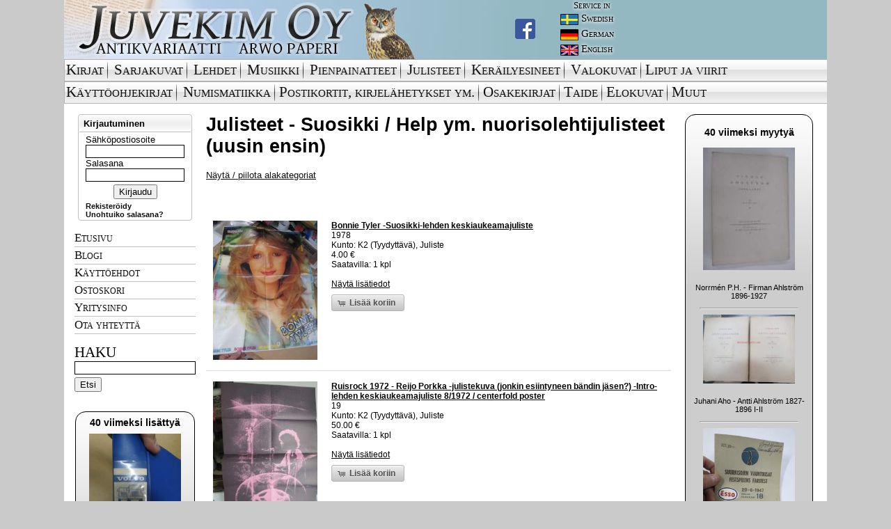

--- FILE ---
content_type: text/html; charset=UTF-8
request_url: https://www.juvekim.fi/type.php?id=6&category=3760
body_size: 10074
content:
<!DOCTYPE html PUBLIC "-//W3C//DTD HTML 4.01 Transitional//EN">
<html>
<head>
<!-- Global site tag (gtag.js) - Google Analytics -->
<script async src="https://www.googletagmanager.com/gtag/js?id=UA-42141116-3"></script>
<script>
  window.dataLayer = window.dataLayer || [];
  function gtag(){dataLayer.push(arguments);}
  gtag('js', new Date());

  gtag('config', 'UA-42141116-3');
</script>

<meta http-equiv="Content-Type" content="text/html; charset=UTF-8" />
<meta property="og:type" content="website" />


<link rel="shortcut icon" href="/favicon.ico?v=1" />

<link rel="stylesheet" href="/css/ui/ui.css" type="text/css" media="screen" />
<link rel="stylesheet" href="/fancybox/jquery.fancybox-1.3.4.css" type="text/css" media="screen" />
<link rel="stylesheet" href="/css/juvekim.css?v=4" type="text/css" media="screen" />
<link rel="stylesheet" href="/css/socialcount-with-icons.css" type="text/css" media="screen" />

<script src="//ajax.googleapis.com/ajax/libs/jquery/1.6.1/jquery.min.js"></script>
<script src="//ajax.googleapis.com/ajax/libs/jqueryui/1.8.13/jquery-ui.min.js"></script>
<script type="text/javascript" src="https://maps.googleapis.com/maps/api/js?v=3.exp&sensor=false"></script>

<script src="/js/juvekim.js?v=4"></script>

<script src="/fancybox/jquery.fancybox-1.3.4.pack.js"></script>

<title>Juvekim Oy - antikvariaatti Arwo Paperi</title>

<script type="text/javascript">
function googleTranslateElementInit() {
    new google.translate.TranslateElement({pageLanguage: "fi", layout: google.translate.TranslateElement.InlineLayout.SIMPLE}, "google_translate_element_header");
}
</script>

<script type="text/javascript" src="//translate.google.com/translate_a/element.js?cb=googleTranslateElementInit"></script>

<meta name="Keywords" content="verkkokauppa,verkkoantikvariaatti,vanhoja,talvisota,sotahistoria,scifi,sarjakuvia,romaanit,pikku prinssi,Omituisten Opusten Kauppa,nettidivari,laihdutus,kirjoja,kirjat,kirjallisuus,kirjakauppa kirja,keräilyn maailma,keräily,keräilijä,jatkosota,internet-,kauppa,ilmailu,Douglas Adams,divari,dekkarit,dekkareita,booktori,Antikvariaatti,Antikvariaatteja,Antikvariaatit,antikvaarinen,kirjakauppa,Antikka ">

</head>

<body>
<div id="main">

<table width="100%" height="100%" cellspacing="0" cellpadding="0" border="0" class="white">
 <tr valign="top">
<!--HEADER-->

  <td width="100%" align="left" valign="top" bgcolor="#93b8c1" valign="top" height="85"><table border="0" cellpadding="0" cellspacing="0">
    <tr>
      <td valign="top">
        <div class="head_bg">
          <a href="/">
            <img alt="Juvekim Oy Logo" src="/gfx2/header_img.jpg">
          </a>
          <div class="head_fb">
              <a href="https://www.facebook.com/juvekimturku" target="_blank">
                <img src="/gfx2/FB-f-Logo__blue_29.png">
              </a>
	  </div>
        </div>
      </td>
      <td valign="top">
        <table border="0" cellpadding="0" cellspacing="0">
          <tr>
	    <td>
	      <div class="service_text service_header">Service in</div>
	    </td>
          </tr>

	  <tr>
	    <td>
	      <div class="service_text service_lang">
		<img src="/gfx2/swedish.jpg"/><div>Swedish</div>
	      </div>
	    </td>
          </tr>

          <tr>
	    <td>
              <div class="service_text service_lang">
                <img src="/gfx2/german.jpg"><div>German</div>
              </div>
	    </td>
          </tr>

          <tr>
	    <td>
              <div class="service_text service_lang">
                <img src="/gfx2/english.jpg"><div>English</div>
              </div>
	    </td>
          </tr>

        </table>
      </td>

      <td width="100%" valign="middle">
        <div id="google_translate_element_header"></div>
      </td>
    </tr>

  </table></td>

</tr><tr valign="top"><td valign="top" align="left" colspan="2">

<table border='0' cellpadding='0' cellspacing='0' width='100%' id="menu-fi">
  <tr>
    <td><img src='/gfx2/top_navi_alku.gif' border='0' width='3' height='32'></td>
    <td><a class="mainmenu" href='/type.php?id=1'>Kirjat</a></td>

    <td class="menu-spacer"><img src='/gfx2/top_navi_bg_spacer.gif' border='0' width='3' height='32'></td>
    <td><img src='/gfx2/top_navi_bg.gif' border='0' width='4' height='32'></td>
    <td><a class="mainmenu" href='/type.php?id=2'>Sarjakuvat</a></td>

    <td class="menu-spacer"><img src='/gfx2/top_navi_bg_spacer.gif' border='0' width='3' height='32'></td>
    <td><img src='/gfx2/top_navi_bg.gif' border='0' width='4' height='32'></td>
    <td><a class="mainmenu" href='/type.php?id=3'>Lehdet</a></td>

    <td class="menu-spacer"><img src='/gfx2/top_navi_bg_spacer.gif' border='0' width='3' height='32'></td>
    <td><img src='/gfx2/top_navi_bg.gif' border='0' width='4' height='32'></td>
    <td><a class="mainmenu" href='/type.php?id=4'>Musiikki</a></td>

    <td class="menu-spacer"><img src='/gfx2/top_navi_bg_spacer.gif' border='0' width='3' height='32'></td>
    <td><img src='/gfx2/top_navi_bg.gif' border='0' width='4' height='32'></td>
    <td><a class="mainmenu" href='/type.php?id=5'>Pienpainatteet</a></td>

    <td class="menu-spacer"><img src='/gfx2/top_navi_bg_spacer.gif' border='0' width='3' height='32'></td>
    <td><img src='/gfx2/top_navi_bg.gif' border='0' width='4' height='32'></td>
    <td><a class="mainmenu" href='/type.php?id=6'>Julisteet</a></td>

    <td class="menu-spacer"><img src='/gfx2/top_navi_bg_spacer.gif' border='0' width='3' height='32'></td>
    <td><img src='/gfx2/top_navi_bg.gif' border='0' width='4' height='32'></td>
    <td><a class="mainmenu" href='/type.php?id=7'>Keräilyesineet</a></td>

    <td class="menu-spacer"><img src='/gfx2/top_navi_bg_spacer.gif' border='0' width='3' height='32'></td>
    <td><img src='/gfx2/top_navi_bg.gif' border='0' width='4' height='32'></td>
    <td><a class="mainmenu" href='/type.php?id=8'>Valokuvat</a></td>

    <td class="menu-spacer"><img src='/gfx2/top_navi_bg_spacer.gif' border='0' width='3' height='32'></td>
    <td><img src='/gfx2/top_navi_bg.gif' border='0' height='32'></td>
    <td style="white-space: nowrap; width:1px;"><a class="mainmenu" href='/type.php?id=111'>Liput ja viirit</a></td>

    <td><img src='/gfx2/top_navi_bg.gif' border='0' width='16' height='32'></td>
    <td width='100%' background='/gfx2/top_navi_bg.gif'>&nbsp;</td>
  </tr>


</table>

<table border='0' cellpadding='0' cellspacing='0' width='100%' id="menu-fi-2">
  <tr>
    <td><img src='/gfx2/top_navi_alku.gif' border='0' height='32'></td>

    <td><a class="mainmenu" href='/type.php?id=9'>Käyttöohjekirjat</a></td>

    <td class="menu-spacer"><img src='/gfx2/top_navi_bg_spacer.gif' border='0' width='3' height='32'></td>
    <td><img src='/gfx2/top_navi_bg.gif' border='0' width='4' height='32'></td>
    <td><a class="mainmenu" href='/type.php?id=107'>Numismatiikka</a></td>

    <td class="menu-spacer"><img src='/gfx2/top_navi_bg_spacer.gif' border='0' width='3' height='32'></td>
    <td><img src='/gfx2/top_navi_bg.gif' border='0' height='32'></td>
    <td style="white-space: nowrap; width:1px;"><a class="mainmenu" href='/type.php?id=108'>Postikortit,&nbsp;kirjelähetykset&nbsp;ym.</a></td>

    <td class="menu-spacer"><img src='/gfx2/top_navi_bg_spacer.gif' border='0' width='3' height='32'></td>
    <td><img src='/gfx2/top_navi_bg.gif' border='0' height='32'></td>
    <td style="white-space: nowrap; width:1px;"><a class="mainmenu" href='/type.php?id=109'>Osakekirjat</a></td>

    <td class="menu-spacer"><img src='/gfx2/top_navi_bg_spacer.gif' border='0' width='3' height='32'></td>
    <td><img src='/gfx2/top_navi_bg.gif' border='0' height='32'></td>
    <td style="white-space: nowrap; width:1px;"><a class="mainmenu" href='/type.php?id=110'>Taide</a></td>

    <td class="menu-spacer"><img src='/gfx2/top_navi_bg_spacer.gif' border='0' width='3' height='32'></td>
    <td><img src='/gfx2/top_navi_bg.gif' border='0' height='32'></td>
    <td style="white-space: nowrap; width:1px;"><a class="mainmenu" href='/type.php?id=112'>Elokuvat</a></td>

    <td class="menu-spacer"><img src='/gfx2/top_navi_bg_spacer.gif' border='0' width='3' height='32'></td>
    <td><img src='/gfx2/top_navi_bg.gif' border='0' height='32'></td>
    <td style="white-space: nowrap; width:1px;"><a class="mainmenu" href='/type.php?id=12'>Muut</a></td>

    <td><img src='/gfx2/top_navi_bg.gif' border='0' width='16' height='32'></td>
    <td width='100%' background='/gfx2/top_navi_bg.gif'>&nbsp;</td>
  </tr>
</table>

<table border="0" cellpadding="0" cellspacing="0" class="white">
<tr>
<td>
   &nbsp;
</td>
<td>

</td>
<td style='padding: 4px;'></td>
</tr>
<tr>
<td valign="top" align="center" width="174">


        <div class="sidebar-login">
          <div class="top">
            <div class="dologin">Kirjautuminen</div>
          </div>
          <div class="bottom">
            <form action="/login.php" method="post">
              <label for="login_email">Sähköpostiosoite</label>
              <input size="14" class="login" type="text" name="login_email">
              <label for="login_password">Salasana</label>
              <input size="14" class="login" type="password" name="login_password">
              <div class="center"><input type="submit" name="login_submit" value="Kirjaudu"></div>
            </form>
            <div><a class="new_link" href="/register.php">Rekisteröidy</a></div>
            <div><a class="new_link" href="/forgotpass.php">Unohtuiko salasana?</a></div>
          </div>
         </div>

<div class="submenu"><ul><li><a class="submenu-item" href="/">Etusivu</a></li><li><a class="submenu-item" href="/blogi">Blogi</a></li><li><a class="submenu-item" href="/kayttoehdot.php">Käyttöehdot</a></li><li><a class="submenu-item" href="/cart.php">Ostoskori</a></li><li><a class="submenu-item" href="/yritysinfo.php">Yritysinfo</a></li><li><a class="submenu-item" href="mailto:kimmo@juvekim.fi">Ota yhteyttä</a></li></ul></div><div class="sidebar-search">
        <span class="do-search">Haku</span>
        <form action="/search.php" method="get">
          <input type="text" name="q" value="" class="login" />
          <input type="submit" name="submit" value="Etsi" />
        </form>
      </div><br /><div><div class="lastdeals left"><h2 style="margin:2px 0 5px 0;font-size:14px">40 viimeksi lisättyä</h2>
                        <div style="margin:5px 0">
                            <table width=100%>
                                <tr>
                                    <td><img style="margin-left:auto;margin-right:auto;display:block; max-width:132px" src="/tuotekuvat/thumbs/5610668.jpg"></td>
                                </tr>
                                <tr>
                                    <td style="font-size:0.7em;text-align:center;">
                                      <span class="notranslate">Volvo kuorma-autojen tekniset tiedot -kansio, sisältää myös tyyppikatsastustodistuksia, huoltotiedotuksia ym. ison määrän</span><br>
                                      <a href="/product.php?id=2447234">N&auml;yt&auml;</a>
                                    </td>
                                </tr>
                                <tr>
                                </tr>
                            </table>
                        </div><hr style="width:140px" />
                        <div style="margin:5px 0">
                            <table width=100%>
                                <tr>
                                    <td><img style="margin-left:auto;margin-right:auto;display:block; max-width:132px" src="/tuotekuvat/thumbs/5610657.jpg"></td>
                                </tr>
                                <tr>
                                    <td style="font-size:0.7em;text-align:center;">
                                      <span class="notranslate">Pohjoismainen joukkuemestaruus Moto-Cross (motocross) Ruskeasannalla 12.9.1965 -käsiohjelma</span><br>
                                      <a href="/product.php?id=2447233">N&auml;yt&auml;</a>
                                    </td>
                                </tr>
                                <tr>
                                </tr>
                            </table>
                        </div><hr style="width:140px" />
                        <div style="margin:5px 0">
                            <table width=100%>
                                <tr>
                                    <td><img style="margin-left:auto;margin-right:auto;display:block; max-width:132px" src="/tuotekuvat/thumbs/5610636.jpg"></td>
                                </tr>
                                <tr>
                                    <td style="font-size:0.7em;text-align:center;">
                                      <span class="notranslate">Sampo 10, 20, 30 (Rosenlew) ajopuimurit -varaosaluettelo, sisältää sähkökaaviot, hihnakaaviot</span><br>
                                      <a href="/product.php?id=2447230">N&auml;yt&auml;</a>
                                    </td>
                                </tr>
                                <tr>
                                </tr>
                            </table>
                        </div><hr style="width:140px" />
                        <div style="margin:5px 0">
                            <table width=100%>
                                <tr>
                                    <td><img style="margin-left:auto;margin-right:auto;display:block; max-width:132px" src="/tuotekuvat/thumbs/5610606.jpg"></td>
                                </tr>
                                <tr>
                                    <td style="font-size:0.7em;text-align:center;">
                                      <span class="notranslate">Suurkisojen vauhtikisat 1947 Festspelens Farttest (tunnetulla Eläintarhan radalla) 29.6.1947 -käsiohjelma</span><br>
                                      <a href="/product.php?id=2447220">N&auml;yt&auml;</a>
                                    </td>
                                </tr>
                                <tr>
                                </tr>
                            </table>
                        </div><hr style="width:140px" />
                        <div style="margin:5px 0">
                            <table width=100%>
                                <tr>
                                    <td><img style="margin-left:auto;margin-right:auto;display:block; max-width:132px" src="/tuotekuvat/thumbs/5610586.jpg"></td>
                                </tr>
                                <tr>
                                    <td style="font-size:0.7em;text-align:center;">
                                      <span class="notranslate">Shell Autoilijan päiväkirja (1937)</span><br>
                                      <a href="/product.php?id=2447219">N&auml;yt&auml;</a>
                                    </td>
                                </tr>
                                <tr>
                                </tr>
                            </table>
                        </div><hr style="width:140px" />
                        <div style="margin:5px 0">
                            <table width=100%>
                                <tr>
                                    <td><img style="margin-left:auto;margin-right:auto;display:block; max-width:132px" src="/tuotekuvat/thumbs/5610569.jpg"></td>
                                </tr>
                                <tr>
                                    <td style="font-size:0.7em;text-align:center;">
                                      <span class="notranslate">Massey Ferguson 590 traktori -käyttöohjekirja ja varaosakuvasto</span><br>
                                      <a href="/product.php?id=2447218">N&auml;yt&auml;</a>
                                    </td>
                                </tr>
                                <tr>
                                </tr>
                            </table>
                        </div><hr style="width:140px" />
                        <div style="margin:5px 0">
                            <table width=100%>
                                <tr>
                                    <td><img style="margin-left:auto;margin-right:auto;display:block; max-width:132px" src="/tuotekuvat/thumbs/5610553.jpg"></td>
                                </tr>
                                <tr>
                                    <td style="font-size:0.7em;text-align:center;">
                                      <span class="notranslate">Hiab 650/1 -Reservdelskatalog / Spare Parts Catalogue / Ersatzteilkatalog -varaosaluettelo</span><br>
                                      <a href="/product.php?id=2447216">N&auml;yt&auml;</a>
                                    </td>
                                </tr>
                                <tr>
                                </tr>
                            </table>
                        </div><hr style="width:140px" />
                        <div style="margin:5px 0">
                            <table width=100%>
                                <tr>
                                    <td><img style="margin-left:auto;margin-right:auto;display:block; max-width:132px" src="/tuotekuvat/thumbs/5610541.jpg"></td>
                                </tr>
                                <tr>
                                    <td style="font-size:0.7em;text-align:center;">
                                      <span class="notranslate">Hiab 650/1 -Operator´s Manual, Instruktionsbuch, Manuel d´instructions, Manual de instrucciones -käyttöohjekirja, monikielinen, ei suomeksi</span><br>
                                      <a href="/product.php?id=2447215">N&auml;yt&auml;</a>
                                    </td>
                                </tr>
                                <tr>
                                </tr>
                            </table>
                        </div><hr style="width:140px" />
                        <div style="margin:5px 0">
                            <table width=100%>
                                <tr>
                                    <td><img style="margin-left:auto;margin-right:auto;display:block; max-width:132px" src="/tuotekuvat/thumbs/5610522.jpg"></td>
                                </tr>
                                <tr>
                                    <td style="font-size:0.7em;text-align:center;">
                                      <span class="notranslate">Valmet D 25-40 trukki / haarukkatrukki  25215- -käyttö- ja huolto-ohjekirja / käyttöohjekirja</span><br>
                                      <a href="/product.php?id=2447213">N&auml;yt&auml;</a>
                                    </td>
                                </tr>
                                <tr>
                                </tr>
                            </table>
                        </div><hr style="width:140px" />
                        <div style="margin:5px 0">
                            <table width=100%>
                                <tr>
                                    <td><img style="margin-left:auto;margin-right:auto;display:block; max-width:132px" src="/tuotekuvat/thumbs/5610510.jpg"></td>
                                </tr>
                                <tr>
                                    <td style="font-size:0.7em;text-align:center;">
                                      <span class="notranslate">Ford D-sarja kuorma-auto 1972 -käyttöohjekirja</span><br>
                                      <a href="/product.php?id=2447212">N&auml;yt&auml;</a>
                                    </td>
                                </tr>
                                <tr>
                                </tr>
                            </table>
                        </div><hr style="width:140px" />
                        <div style="margin:5px 0">
                            <table width=100%>
                                <tr>
                                    <td><img style="margin-left:auto;margin-right:auto;display:block; max-width:132px" src="/tuotekuvat/thumbs/5610503.jpg"></td>
                                </tr>
                                <tr>
                                    <td style="font-size:0.7em;text-align:center;">
                                      <span class="notranslate">Perkins 4.107 dieselmoottorit -käyttö- ja huolto-ohjeet (Sampo-leikkuupuimureissa) ym. koneissa ja laitteissa</span><br>
                                      <a href="/product.php?id=2447211">N&auml;yt&auml;</a>
                                    </td>
                                </tr>
                                <tr>
                                </tr>
                            </table>
                        </div><hr style="width:140px" />
                        <div style="margin:5px 0">
                            <table width=100%>
                                <tr>
                                    <td><img style="margin-left:auto;margin-right:auto;display:block; max-width:132px" src="/tuotekuvat/thumbs/5610493.jpg"></td>
                                </tr>
                                <tr>
                                    <td style="font-size:0.7em;text-align:center;">
                                      <span class="notranslate">Perkins 3/152, 4/192, P3/144, 4/203 dieselmoottorit -käyttö- ja huolto-ohjeet</span><br>
                                      <a href="/product.php?id=2447210">N&auml;yt&auml;</a>
                                    </td>
                                </tr>
                                <tr>
                                </tr>
                            </table>
                        </div><hr style="width:140px" />
                        <div style="margin:5px 0">
                            <table width=100%>
                                <tr>
                                    <td><img style="margin-left:auto;margin-right:auto;display:block; max-width:132px" src="/tuotekuvat/thumbs/5610488.jpg"></td>
                                </tr>
                                <tr>
                                    <td style="font-size:0.7em;text-align:center;">
                                      <span class="notranslate">BMW 315 kaasutin 1 B2 -huolto-ohje ja tekniset tiedot monisteena</span><br>
                                      <a href="/product.php?id=2447209">N&auml;yt&auml;</a>
                                    </td>
                                </tr>
                                <tr>
                                </tr>
                            </table>
                        </div><hr style="width:140px" />
                        <div style="margin:5px 0">
                            <table width=100%>
                                <tr>
                                    <td><img style="margin-left:auto;margin-right:auto;display:block; max-width:132px" src="/tuotekuvat/thumbs/5610476.jpg"></td>
                                </tr>
                                <tr>
                                    <td style="font-size:0.7em;text-align:center;">
                                      <span class="notranslate">BMW 315, 316, 318i, 320, 323i vm. 1982 -käyttöohjekirja</span><br>
                                      <a href="/product.php?id=2447208">N&auml;yt&auml;</a>
                                    </td>
                                </tr>
                                <tr>
                                </tr>
                            </table>
                        </div><hr style="width:140px" />
                        <div style="margin:5px 0">
                            <table width=100%>
                                <tr>
                                    <td><img style="margin-left:auto;margin-right:auto;display:block; max-width:132px" src="/tuotekuvat/thumbs/5610455.jpg"></td>
                                </tr>
                                <tr>
                                    <td style="font-size:0.7em;text-align:center;">
                                      <span class="notranslate">Daily Mail motor (automobile), motorcycle & scooter guide 1963 -engalntilainen vuoden 1963 mallien esittelykirja</span><br>
                                      <a href="/product.php?id=2447207">N&auml;yt&auml;</a>
                                    </td>
                                </tr>
                                <tr>
                                </tr>
                            </table>
                        </div><hr style="width:140px" />
                        <div style="margin:5px 0">
                            <table width=100%>
                                <tr>
                                    <td><img style="margin-left:auto;margin-right:auto;display:block; max-width:132px" src="/tuotekuvat/thumbs/5610445.jpg"></td>
                                </tr>
                                <tr>
                                    <td style="font-size:0.7em;text-align:center;">
                                      <span class="notranslate">Fiat Trattori 415 DT Catalogo parti di cambio - Spare Parts Catalogue - Logue des Pieces Detachees - Ersatzteilkatalog - Catalogo de piezas de repuesto</span><br>
                                      <a href="/product.php?id=2447206">N&auml;yt&auml;</a>
                                    </td>
                                </tr>
                                <tr>
                                </tr>
                            </table>
                        </div><hr style="width:140px" />
                        <div style="margin:5px 0">
                            <table width=100%>
                                <tr>
                                    <td><img style="margin-left:auto;margin-right:auto;display:block; max-width:132px" src="/tuotekuvat/thumbs/5610428.jpg"></td>
                                </tr>
                                <tr>
                                    <td style="font-size:0.7em;text-align:center;">
                                      <span class="notranslate">Volvo F 406, F 609, F 613 kevyt kuorma-autoluokka 6-13 ton -myyntiesite</span><br>
                                      <a href="/product.php?id=2447205">N&auml;yt&auml;</a>
                                    </td>
                                </tr>
                                <tr>
                                </tr>
                            </table>
                        </div><hr style="width:140px" />
                        <div style="margin:5px 0">
                            <table width=100%>
                                <tr>
                                    <td><img style="margin-left:auto;margin-right:auto;display:block; max-width:132px" src="/tuotekuvat/thumbs/5610404.jpg"></td>
                                </tr>
                                <tr>
                                    <td style="font-size:0.7em;text-align:center;">
                                      <span class="notranslate">Mercedes-Benz asennusohje 1984 -henkilöautojen omatoimisen huollon, osien ja komponenttien tarkastusohjeiden, säätöjen yms. ohjekirja</span><br>
                                      <a href="/product.php?id=2447203">N&auml;yt&auml;</a>
                                    </td>
                                </tr>
                                <tr>
                                </tr>
                            </table>
                        </div><hr style="width:140px" />
                        <div style="margin:5px 0">
                            <table width=100%>
                                <tr>
                                    <td><img style="margin-left:auto;margin-right:auto;display:block; max-width:132px" src="/tuotekuvat/thumbs/5610355.jpg"></td>
                                </tr>
                                <tr>
                                    <td style="font-size:0.7em;text-align:center;">
                                      <span class="notranslate">Ford 1982 mallisto -autonostajan kansio, jossa mallivuoden esitteet Fiesta, Escort, Sierra, Granada, Transit, A-sarja & Cargo kuorma-autot + 1700 traktori + muuta</span><br>
                                      <a href="/product.php?id=2447201">N&auml;yt&auml;</a>
                                    </td>
                                </tr>
                                <tr>
                                </tr>
                            </table>
                        </div><hr style="width:140px" />
                        <div style="margin:5px 0">
                            <table width=100%>
                                <tr>
                                    <td><img style="margin-left:auto;margin-right:auto;display:block; max-width:132px" src="/tuotekuvat/thumbs/5610341.jpg"></td>
                                </tr>
                                <tr>
                                    <td style="font-size:0.7em;text-align:center;">
                                      <span class="notranslate">Peugeot Scooters (skootterit) 1998 -myyntiesite</span><br>
                                      <a href="/product.php?id=2447197">N&auml;yt&auml;</a>
                                    </td>
                                </tr>
                                <tr>
                                </tr>
                            </table>
                        </div><hr style="width:140px" />
                        <div style="margin:5px 0">
                            <table width=100%>
                                <tr>
                                    <td><img style="margin-left:auto;margin-right:auto;display:block; max-width:132px" src="/tuotekuvat/thumbs/5610337.jpg"></td>
                                </tr>
                                <tr>
                                    <td style="font-size:0.7em;text-align:center;">
                                      <span class="notranslate">Fazerin Musiikkikauppa - lyhytluettelo; Pienoispiano, Kangasala-Fazer urkuharmoonit, Viulut, Kanteleet, Banjot, His Masters Voice matkagramofoneja, HB-Harmonikkoja</span><br>
                                      <a href="/product.php?id=2447196">N&auml;yt&auml;</a>
                                    </td>
                                </tr>
                                <tr>
                                </tr>
                            </table>
                        </div><hr style="width:140px" />
                        <div style="margin:5px 0">
                            <table width=100%>
                                <tr>
                                    <td><img style="margin-left:auto;margin-right:auto;display:block; max-width:132px" src="/tuotekuvat/thumbs/5610310.jpg"></td>
                                </tr>
                                <tr>
                                    <td style="font-size:0.7em;text-align:center;">
                                      <span class="notranslate">Suomen Kuvalehti 1918 - loppuunmyytyjen numeroiden 5-22 yhdistelmä, kansikuva Kenraali C.G. Mannerheim, runsaasti Vapaussodan kuvamateriaalia</span><br>
                                      <a href="/product.php?id=2447194">N&auml;yt&auml;</a>
                                    </td>
                                </tr>
                                <tr>
                                </tr>
                            </table>
                        </div><hr style="width:140px" />
                        <div style="margin:5px 0">
                            <table width=100%>
                                <tr>
                                    <td><img style="margin-left:auto;margin-right:auto;display:block; max-width:132px" src="/tuotekuvat/thumbs/5610307.jpg"></td>
                                </tr>
                                <tr>
                                    <td style="font-size:0.7em;text-align:center;">
                                      <span class="notranslate">XV Olympiaden Helsingfors -kangasmerkki, merkissä kuvattuna Paavo Nurmi</span><br>
                                      <a href="/product.php?id=2447193">N&auml;yt&auml;</a>
                                    </td>
                                </tr>
                                <tr>
                                </tr>
                            </table>
                        </div><hr style="width:140px" />
                        <div style="margin:5px 0">
                            <table width=100%>
                                <tr>
                                    <td><img style="margin-left:auto;margin-right:auto;display:block; max-width:132px" src="/tuotekuvat/thumbs/5610305.jpg"></td>
                                </tr>
                                <tr>
                                    <td style="font-size:0.7em;text-align:center;">
                                      <span class="notranslate">Loimaan kaupunki, 1.1.1969 FDC -ensipäivänkuori</span><br>
                                      <a href="/product.php?id=2447192">N&auml;yt&auml;</a>
                                    </td>
                                </tr>
                                <tr>
                                </tr>
                            </table>
                        </div><hr style="width:140px" />
                        <div style="margin:5px 0">
                            <table width=100%>
                                <tr>
                                    <td><img style="margin-left:auto;margin-right:auto;display:block; max-width:132px" src="/tuotekuvat/thumbs/5610290.jpg"></td>
                                </tr>
                                <tr>
                                    <td style="font-size:0.7em;text-align:center;">
                                      <span class="notranslate">Ovela 1914 nr 8-9 -rautatieläisaiheinen pilalehti, ilmestynyt Terijoella</span><br>
                                      <a href="/product.php?id=2447191">N&auml;yt&auml;</a>
                                    </td>
                                </tr>
                                <tr>
                                </tr>
                            </table>
                        </div><hr style="width:140px" />
                        <div style="margin:5px 0">
                            <table width=100%>
                                <tr>
                                    <td><img style="margin-left:auto;margin-right:auto;display:block; max-width:132px" src="/tuotekuvat/thumbs/5610287.jpg"></td>
                                </tr>
                                <tr>
                                    <td style="font-size:0.7em;text-align:center;">
                                      <span class="notranslate">Juke -pilkki, väri "Aito hopea-kupari",  käyttämätön, alkuperäispakkauksessaan</span><br>
                                      <a href="/product.php?id=2447190">N&auml;yt&auml;</a>
                                    </td>
                                </tr>
                                <tr>
                                </tr>
                            </table>
                        </div><hr style="width:140px" />
                        <div style="margin:5px 0">
                            <table width=100%>
                                <tr>
                                    <td><img style="margin-left:auto;margin-right:auto;display:block; max-width:132px" src="/tuotekuvat/thumbs/5610283.jpg"></td>
                                </tr>
                                <tr>
                                    <td style="font-size:0.7em;text-align:center;">
                                      <span class="notranslate">Juke -pilkki, väri "Aito hopea-kupari",  käyttämätön, alkuperäispakkauksessaan</span><br>
                                      <a href="/product.php?id=2447189">N&auml;yt&auml;</a>
                                    </td>
                                </tr>
                                <tr>
                                </tr>
                            </table>
                        </div><hr style="width:140px" />
                        <div style="margin:5px 0">
                            <table width=100%>
                                <tr>
                                    <td><img style="margin-left:auto;margin-right:auto;display:block; max-width:132px" src="/tuotekuvat/thumbs/5610280.jpg"></td>
                                </tr>
                                <tr>
                                    <td style="font-size:0.7em;text-align:center;">
                                      <span class="notranslate">PH-pilkki 100 "C" hopea, käyttämätön, alkuperäispakkauksessaan</span><br>
                                      <a href="/product.php?id=2447188">N&auml;yt&auml;</a>
                                    </td>
                                </tr>
                                <tr>
                                </tr>
                            </table>
                        </div><hr style="width:140px" />
                        <div style="margin:5px 0">
                            <table width=100%>
                                <tr>
                                    <td><img style="margin-left:auto;margin-right:auto;display:block; max-width:132px" src="/tuotekuvat/thumbs/5610277.jpg"></td>
                                </tr>
                                <tr>
                                    <td style="font-size:0.7em;text-align:center;">
                                      <span class="notranslate">Juke -pilkki, väri "Tompakki",  käyttämätön, alkuperäispakkauksessaan</span><br>
                                      <a href="/product.php?id=2447187">N&auml;yt&auml;</a>
                                    </td>
                                </tr>
                                <tr>
                                </tr>
                            </table>
                        </div><hr style="width:140px" />
                        <div style="margin:5px 0">
                            <table width=100%>
                                <tr>
                                    <td><img style="margin-left:auto;margin-right:auto;display:block; max-width:132px" src="/tuotekuvat/thumbs/5607779.jpg"></td>
                                </tr>
                                <tr>
                                    <td style="font-size:0.7em;text-align:center;">
                                      <span class="notranslate">Nasse-pilkki, sävy messinki, käyttämätön, alkuperäispakkauksessaan</span><br>
                                      <a href="/product.php?id=2445542">N&auml;yt&auml;</a>
                                    </td>
                                </tr>
                                <tr>
                                </tr>
                            </table>
                        </div><hr style="width:140px" />
                        <div style="margin:5px 0">
                            <table width=100%>
                                <tr>
                                    <td><img style="margin-left:auto;margin-right:auto;display:block; max-width:132px" src="/tuotekuvat/thumbs/5607767.jpg"></td>
                                </tr>
                                <tr>
                                    <td style="font-size:0.7em;text-align:center;">
                                      <span class="notranslate">Nasse-pilkki, hopea, käyttämätön, alkuperäispakkauksessaan</span><br>
                                      <a href="/product.php?id=2445533">N&auml;yt&auml;</a>
                                    </td>
                                </tr>
                                <tr>
                                </tr>
                            </table>
                        </div><hr style="width:140px" />
                        <div style="margin:5px 0">
                            <table width=100%>
                                <tr>
                                    <td><img style="margin-left:auto;margin-right:auto;display:block; max-width:132px" src="/tuotekuvat/thumbs/5607760.jpg"></td>
                                </tr>
                                <tr>
                                    <td style="font-size:0.7em;text-align:center;">
                                      <span class="notranslate">Nasse-pilkki kupari-hopea, käyttämätön, alkuperäispakkauksessaan</span><br>
                                      <a href="/product.php?id=2445529">N&auml;yt&auml;</a>
                                    </td>
                                </tr>
                                <tr>
                                </tr>
                            </table>
                        </div><hr style="width:140px" />
                        <div style="margin:5px 0">
                            <table width=100%>
                                <tr>
                                    <td><img style="margin-left:auto;margin-right:auto;display:block; max-width:132px" src="/tuotekuvat/thumbs/5607744.jpg"></td>
                                </tr>
                                <tr>
                                    <td style="font-size:0.7em;text-align:center;">
                                      <span class="notranslate">PH-pilkki "A" 15 kupari, käyttämätön, alkuperäispakkauksessaan</span><br>
                                      <a href="/product.php?id=2445519">N&auml;yt&auml;</a>
                                    </td>
                                </tr>
                                <tr>
                                </tr>
                            </table>
                        </div><hr style="width:140px" />
                        <div style="margin:5px 0">
                            <table width=100%>
                                <tr>
                                    <td><img style="margin-left:auto;margin-right:auto;display:block; max-width:132px" src="/tuotekuvat/thumbs/5607688.jpg"></td>
                                </tr>
                                <tr>
                                    <td style="font-size:0.7em;text-align:center;">
                                      <span class="notranslate">PH-pilkki "A" 15 kupari, käyttämätön, alkuperäispakkauksessaan</span><br>
                                      <a href="/product.php?id=2445481">N&auml;yt&auml;</a>
                                    </td>
                                </tr>
                                <tr>
                                </tr>
                            </table>
                        </div><hr style="width:140px" />
                        <div style="margin:5px 0">
                            <table width=100%>
                                <tr>
                                    <td><img style="margin-left:auto;margin-right:auto;display:block; max-width:132px" src="/tuotekuvat/thumbs/5607673.jpg"></td>
                                </tr>
                                <tr>
                                    <td style="font-size:0.7em;text-align:center;">
                                      <span class="notranslate">PH-pilkki 51 kellertävä, käyttämätön, alkuperäispakkauksessaan</span><br>
                                      <a href="/product.php?id=2445472">N&auml;yt&auml;</a>
                                    </td>
                                </tr>
                                <tr>
                                </tr>
                            </table>
                        </div><hr style="width:140px" />
                        <div style="margin:5px 0">
                            <table width=100%>
                                <tr>
                                    <td><img style="margin-left:auto;margin-right:auto;display:block; max-width:132px" src="/tuotekuvat/thumbs/5607652.jpg"></td>
                                </tr>
                                <tr>
                                    <td style="font-size:0.7em;text-align:center;">
                                      <span class="notranslate">PH-pilkki 51 kellertävä, käyttämätön, alkuperäispakkauksessaan</span><br>
                                      <a href="/product.php?id=2445464">N&auml;yt&auml;</a>
                                    </td>
                                </tr>
                                <tr>
                                </tr>
                            </table>
                        </div><hr style="width:140px" />
                        <div style="margin:5px 0">
                            <table width=100%>
                                <tr>
                                    <td><img style="margin-left:auto;margin-right:auto;display:block; max-width:132px" src="/tuotekuvat/thumbs/5607643.jpg"></td>
                                </tr>
                                <tr>
                                    <td style="font-size:0.7em;text-align:center;">
                                      <span class="notranslate">PH-pilkki 51 "B"kellertävä, käyttämätön, alkuperäispakkauksessaan</span><br>
                                      <a href="/product.php?id=2445458">N&auml;yt&auml;</a>
                                    </td>
                                </tr>
                                <tr>
                                </tr>
                            </table>
                        </div><hr style="width:140px" />
                        <div style="margin:5px 0">
                            <table width=100%>
                                <tr>
                                    <td><img style="margin-left:auto;margin-right:auto;display:block; max-width:132px" src="/tuotekuvat/thumbs/5607627.jpg"></td>
                                </tr>
                                <tr>
                                    <td style="font-size:0.7em;text-align:center;">
                                      <span class="notranslate">PH-pilkki 100 "B" hopea, käyttämätön, alkuperäispakkauksessaan</span><br>
                                      <a href="/product.php?id=2445445">N&auml;yt&auml;</a>
                                    </td>
                                </tr>
                                <tr>
                                </tr>
                            </table>
                        </div><hr style="width:140px" />
                        <div style="margin:5px 0">
                            <table width=100%>
                                <tr>
                                    <td><img style="margin-left:auto;margin-right:auto;display:block; max-width:132px" src="/tuotekuvat/thumbs/5607600.jpg"></td>
                                </tr>
                                <tr>
                                    <td style="font-size:0.7em;text-align:center;">
                                      <span class="notranslate">Retu, värisävy musta-kulta -pilkki, käyttämätön, alkuperäispakkauksessaan</span><br>
                                      <a href="/product.php?id=2445429">N&auml;yt&auml;</a>
                                    </td>
                                </tr>
                                <tr>
                                </tr>
                            </table>
                        </div><hr style="width:140px" />
                        <div style="margin:5px 0">
                            <table width=100%>
                                <tr>
                                    <td><img style="margin-left:auto;margin-right:auto;display:block; max-width:132px" src="/tuotekuvat/thumbs/5607585.jpg"></td>
                                </tr>
                                <tr>
                                    <td style="font-size:0.7em;text-align:center;">
                                      <span class="notranslate">Retu, värisävy punertava -pilkki, käyttämätön, alkuperäispakkauksessaan</span><br>
                                      <a href="/product.php?id=2445416">N&auml;yt&auml;</a>
                                    </td>
                                </tr>
                                <tr>
                                </tr>
                            </table>
                        </div><hr style="width:140px" /><a id="newest-iframe" href="/new_products.php">N&auml;yt&auml; kaikki</a></div></div>

<td valign="top" style="width: 668px;"><h1>Julisteet - Suosikki / Help ym. nuorisolehtijulisteet (uusin ensin)</h1><p><a class="togglecats" href="#">Näytä / piilota alakategoriat</a></p><div class="toggle" style="display:none; font-size: 14px;"><table style="width:100%"><tr><td style="width:25%;vertical-align:top">
                <small>
                    <a href="type.php?id=6&category=4018">Aatteet</a></small>
                <br />
                <small>
                    <a href="type.php?id=6&category=3143">Aikakaudet</a></small>
                <br />
                <small>
                    <a href="type.php?id=6&category=3719">- 1800-luku</a></small>
                <br />
                <small>
                    <a href="type.php?id=6&category=4021">- 1920-luku</a></small>
                <br />
                <small>
                    <a href="type.php?id=6&category=4020">- 1930-luku</a></small>
                <br />
                <small>
                    <a href="type.php?id=6&category=4019">- 1940-luku</a></small>
                <br />
                <small>
                    <a href="type.php?id=6&category=3229">- Aikakaudet - Muoti</a></small>
                <br />
                <small>
                    <a href="type.php?id=6&category=3493">- Aikakaudet 1950-luku</a></small>
                <br />
                <small>
                    <a href="type.php?id=6&category=3494">- Aikakaudet 1960-luku</a></small>
                <br />
                <small>
                    <a href="type.php?id=6&category=3492">- Aikakaudet 1970-luku</a></small>
                <br />
                <small>
                    <a href="type.php?id=6&category=3333">- TV-sarjat</a></small>
                <br />
                <small>
                    <a href="type.php?id=6&category=3204">Autot, ajoneuvot</a></small>
                <br /></td><td style="width:25%;vertical-align:top">
                <small>
                    <a href="type.php?id=6&category=3924">Design</a></small>
                <br />
                <small>
                    <a href="type.php?id=6&category=3140">Elokuva - Kotimainen</a></small>
                <br />
                <small>
                    <a href="type.php?id=6&category=3141">Elokuva - Ulkomainen</a></small>
                <br />
                <small>
                    <a href="type.php?id=6&category=4265">Eläimet</a></small>
                <br />
                <small>
                    <a href="type.php?id=6&category=4264">Erotiikka, seksi</a></small>
                <br />
                <small>
                    <a href="type.php?id=6&category=3792">Ilmailu</a></small>
                <br />
                <small>
                    <a href="type.php?id=6&category=3956">Kansanapu</a></small>
                <br />
                <small>
                    <a href="type.php?id=6&category=3811">Koulutaulut / opetustaulut</a></small>
                <br />
                <small>
                    <a href="type.php?id=6&category=4022">Liikenne</a></small>
                <br />
                <small>
                    <a href="type.php?id=6&category=3720">Mainosjulisteet ja vastaavat</a></small>
                <br />
                <small>
                    <a href="type.php?id=6&category=3214">Matkailu</a></small>
                <br />
                <small>
                    <a href="type.php?id=6&category=3705">Meri</a></small>
                <br /></td><td style="width:25%;vertical-align:top">
                <small>
                    <a href="type.php?id=6&category=3747">Moottoriurheilu, ralli</a></small>
                <br />
                <small>
                    <a href="type.php?id=6&category=3334">Muoti</a></small>
                <br />
                <small>
                    <a href="type.php?id=6&category=3168">Musiikki</a></small>
                <br />
                <small>
                    <a href="type.php?id=6&category=4086">Näytelmät</a></small>
                <br />
                <small>
                    <a href="type.php?id=6&category=3495">Paikkakuntahistoria</a></small>
                <br />
                <small>
                    <a href="type.php?id=6&category=3717">- Helsinki</a></small>
                <br />
                <small>
                    <a href="type.php?id=6&category=3496">- Turku / Åbo</a></small>
                <br />
                <small>
                    <a href="type.php?id=6&category=3718">- Vaasa</a></small>
                <br />
                <small>
                    <a href="type.php?id=6&category=4241">Pelipohjat, lautapelit tai vastaavat</a></small>
                <br />
                <small>
                    <a href="type.php?id=6&category=4240">Rajatieto</a></small>
                <br />
                <small>
                    <a href="type.php?id=6&category=3205">Ruoka, juoma, alkoholi, olut</a></small>
                <br />
                <small>
                    <a href="type.php?id=6&category=3599">Sarjakuva</a></small>
                <br /></td><td style="width:25%;vertical-align:top">
                <small>
                    <a href="type.php?id=6&category=3854">Sodan Lehdet -julistesarja</a></small>
                <br />
                <small>
                    <a href="type.php?id=6&category=3536">Sota</a></small>
                <br /><small><b>Suosikki / Help ym. nuorisolehtijulisteet</b></small><br />
                <small>
                    <a href="type.php?id=6&category=4266">Taide</a></small>
                <br />
                <small>
                    <a href="type.php?id=6&category=3423">Talkoot</a></small>
                <br />
                <small>
                    <a href="type.php?id=6&category=3543">Teatteri</a></small>
                <br />
                <small>
                    <a href="type.php?id=6&category=3223">Tekniikka</a></small>
                <br />
                <small>
                    <a href="type.php?id=6&category=3224">- Radio, TV, HiFi</a></small>
                <br />
                <small>
                    <a href="type.php?id=6&category=3206">Tupakka</a></small>
                <br />
                <small>
                    <a href="type.php?id=6&category=3289">Työturvallisuus- ja varoitusjulisteet</a></small>
                <br />
                <small>
                    <a href="type.php?id=6&category=3260">Urheilu</a></small>
                <br />
                <small>
                    <a href="type.php?id=6&category=3261">- Moottoriurheilu, ralli</a></small>
                <br />
                <small>
                    <a href="type.php?id=6&category=3590">Uskonto</a></small>
                <br />
                <small>
                    <a href="type.php?id=6&category=3558">Vaalijulisteet</a></small>
                <br />
                <small>
                    <a href="type.php?id=6&category=3288">Varia (Sekalaiset)</a></small>
                <br /></td></tr></table></div><br /><br /><table class="product_list"><tr><td><a href="product.php?id=2258361"><img class="notranslate" style="max-width:150px" src="/tuotekuvat/thumbs/5279608.jpg" border="0" alt="Bonnie Tyler -Suosikki-lehden keskiaukeamajuliste" /></a></td><td class="right"><p><a href="product.php?id=2258361"><span class="notranslate"><b><u>Bonnie Tyler -Suosikki-lehden keskiaukeamajuliste</u></b></span><br />
             
             1978<br />
             Kunto: K2 (Tyydyttävä), Juliste<br />
             4.00 &euro;<br />
             Saatavilla: 1 kpl <span class="notranslate"></span></a></p><br />
             <a style="text-decoration:underline" href="product.php?id=2258361">Näytä lisätiedot</a><br>
             <button name="add_to_basket" value="add_to_basket" class="add_to_cart cart_button" rel="2258361" style="margin-top:8px">Lisää koriin</button>
        </td></tr><tr><td><a href="product.php?id=903960"><img class="notranslate" style="max-width:150px" src="/tuotekuvat/thumbs/2821985.jpg" border="0" alt="Ruisrock 1972 - Reijo Porkka -julistekuva (jonkin esiintyneen bändin jäsen?) -Intro-lehden keskiaukeamajuliste 8/1972 / centerfold poster" /></a></td><td class="right"><p><a href="product.php?id=903960"><span class="notranslate"><b><u>Ruisrock 1972 - Reijo Porkka -julistekuva (jonkin esiintyneen bändin jäsen?) -Intro-lehden keskiaukeamajuliste 8/1972 / centerfold poster</u></b></span><br />
             
             19<br />
             Kunto: K2 (Tyydyttävä), Juliste<br />
             50.00 &euro;<br />
             Saatavilla: 1 kpl <span class="notranslate"></span></a></p><br />
             <a style="text-decoration:underline" href="product.php?id=903960">Näytä lisätiedot</a><br>
             <button name="add_to_basket" value="add_to_basket" class="add_to_cart cart_button" rel="903960" style="margin-top:8px">Lisää koriin</button>
        </td></tr><tr><td><a href="product.php?id=903955"><img class="notranslate" style="max-width:150px" src="/tuotekuvat/thumbs/2821947.jpg" border="0" alt="Cliff Richard - taustapuolella artikkeleita -Suosikki-lehden keskiaukeamajuliste / centerfold poster" /></a></td><td class="right"><p><a href="product.php?id=903955"><span class="notranslate"><b><u>Cliff Richard - taustapuolella artikkeleita -Suosikki-lehden keskiaukeamajuliste / centerfold poster</u></b></span><br />
             
             19<br />
             Kunto: K2 (Tyydyttävä), Juliste<br />
             8.00 &euro;<br />
             Saatavilla: 1 kpl <span class="notranslate"></span></a></p><br />
             <a style="text-decoration:underline" href="product.php?id=903955">Näytä lisätiedot</a><br>
             <button name="add_to_basket" value="add_to_basket" class="add_to_cart cart_button" rel="903955" style="margin-top:8px">Lisää koriin</button>
        </td></tr><tr><td><a href="product.php?id=903950"><img class="notranslate" style="max-width:150px" src="/tuotekuvat/thumbs/2821910.jpg" border="0" alt="Mick Jagger / Joulupeli -Suosikki-lehden keskiaukeamajuliste joulukuu v. 1969" /></a></td><td class="right"><p><a href="product.php?id=903950"><span class="notranslate"><b><u>Mick Jagger / Joulupeli -Suosikki-lehden keskiaukeamajuliste joulukuu v. 1969</u></b></span><br />
             
             196?<br />
             Kunto: K2 (Tyydyttävä), Juliste<br />
             10.00 &euro;<br />
             Saatavilla: 1 kpl <span class="notranslate"></span></a></p><br />
             <a style="text-decoration:underline" href="product.php?id=903950">Näytä lisätiedot</a><br>
             <button name="add_to_basket" value="add_to_basket" class="add_to_cart cart_button" rel="903950" style="margin-top:8px">Lisää koriin</button>
        </td></tr><tr><td><a href="product.php?id=716870"><img class="notranslate" style="max-width:150px" src="/tuotekuvat/thumbs/2300654.jpg" border="0" alt="Björn Borg -Suosikki-lehden keskiaukeamajuliste / Centerfold poster" /></a></td><td class="right"><p><a href="product.php?id=716870"><span class="notranslate"><b><u>Björn Borg -Suosikki-lehden keskiaukeamajuliste / Centerfold poster</u></b></span><br />
             
             
             Kunto: K2 (Tyydyttävä), Juliste<br />
             7.00 &euro;<br />
             Saatavilla: 1 kpl <span class="notranslate"></span></a></p><br />
             <a style="text-decoration:underline" href="product.php?id=716870">Näytä lisätiedot</a><br>
             <button name="add_to_basket" value="add_to_basket" class="add_to_cart cart_button" rel="716870" style="margin-top:8px">Lisää koriin</button>
        </td></tr><tr><td><a href="product.php?id=484531"><img class="notranslate" style="max-width:150px" src="/tuotekuvat/thumbs/1493105.jpg" border="0" alt="Muhammad Ali / David Bowie - Suosikki-lehden juliste" /></a></td><td class="right"><p><a href="product.php?id=484531"><span class="notranslate"><b><u>Muhammad Ali / David Bowie - Suosikki-lehden juliste</u></b></span><br />
             
             
             Kunto: K2 (Tyydyttävä), Juliste<br />
             10.00 &euro;<br />
             Saatavilla: 1 kpl <span class="notranslate"></span></a></p><br />
             <a style="text-decoration:underline" href="product.php?id=484531">Näytä lisätiedot</a><br>
             <button name="add_to_basket" value="add_to_basket" class="add_to_cart cart_button" rel="484531" style="margin-top:8px">Lisää koriin</button>
        </td></tr><tr><td><a href="product.php?id=432697"><img class="notranslate" style="max-width:150px" src="/tuotekuvat/thumbs/1331896.jpg" border="0" alt="Chuck Berry - Suosikki-lehden keskiaukeama -juliste" /></a></td><td class="right"><p><a href="product.php?id=432697"><span class="notranslate"><b><u>Chuck Berry - Suosikki-lehden keskiaukeama -juliste</u></b></span><br />
             
             
             Kunto: K2 (Tyydyttävä), Juliste<br />
             5.00 &euro;<br />
             Saatavilla: 1 kpl <span class="notranslate"></span></a></p><br />
             <a style="text-decoration:underline" href="product.php?id=432697">Näytä lisätiedot</a><br>
             <button name="add_to_basket" value="add_to_basket" class="add_to_cart cart_button" rel="432697" style="margin-top:8px">Lisää koriin</button>
        </td></tr><tr><td><a href="product.php?id=173864"><img class="notranslate" style="max-width:150px" src="/tuotekuvat/thumbs/500155.jpg" border="0" alt="Elvis / Blondie -Suosikki-lehden keskiaukeamajuliste" /></a></td><td class="right"><p><a href="product.php?id=173864"><span class="notranslate"><b><u>Elvis / Blondie -Suosikki-lehden keskiaukeamajuliste</u></b></span><br />
             
             19<br />
             Kunto: K3 (Hyvä), Pienpainate<br />
             15.00 &euro;<br />
             Saatavilla: 1 kpl <span class="notranslate"></span></a></p><br />
             <a style="text-decoration:underline" href="product.php?id=173864">Näytä lisätiedot</a><br>
             <button name="add_to_basket" value="add_to_basket" class="add_to_cart cart_button" rel="173864" style="margin-top:8px">Lisää koriin</button>
        </td></tr></table></td>

<td valign="top"><div class="right-sidebar">
            <div class="lastdeals right">
              <h2 style="text-align:center;font-size:14px">40 viimeksi myytyä</h2>
          <div style="margin:5px 0">
              <table width=100%>
                  <tr>
                      <td><img style="margin-left:auto;margin-right:auto;display:block;"" width="132px" src="/tuotekuvat/thumbs/431401.jpg"><br></td>
                  </tr>
                      <td style="font-size:0.7em;text-align:center;">
                        <span class="notranslate">Norrmén P.H. - Firman Ahlström 1896-1927</span><br>
                      </td>
                  </tr>
                  <tr>
                  </tr>
              </table>
          </div><hr style="width:140px" />
          <div style="margin:5px 0">
              <table width=100%>
                  <tr>
                      <td><img style="margin-left:auto;margin-right:auto;display:block;"" width="132px" src="/tuotekuvat/thumbs/789307.jpg"><br></td>
                  </tr>
                      <td style="font-size:0.7em;text-align:center;">
                        <span class="notranslate">Juhani Aho - Antti Ahlström 1827-1896 I-II</span><br>
                      </td>
                  </tr>
                  <tr>
                  </tr>
              </table>
          </div><hr style="width:140px" />
          <div style="margin:5px 0">
              <table width=100%>
                  <tr>
                      <td><img style="margin-left:auto;margin-right:auto;display:block;"" width="132px" src="/tuotekuvat/thumbs/5610606.jpg"><br></td>
                  </tr>
                      <td style="font-size:0.7em;text-align:center;">
                        <span class="notranslate">Suurkisojen vauhtikisat 1947 Festspelens Farttest (tunnetulla Eläintarhan radalla) 29.6.1947 -käsiohjelma</span><br>
                      </td>
                  </tr>
                  <tr>
                  </tr>
              </table>
          </div><hr style="width:140px" />
          <div style="margin:5px 0">
              <table width=100%>
                  <tr>
                      <td><img style="margin-left:auto;margin-right:auto;display:block;"" width="132px" src="/tuotekuvat/thumbs/5610657.jpg"><br></td>
                  </tr>
                      <td style="font-size:0.7em;text-align:center;">
                        <span class="notranslate">Pohjoismainen joukkuemestaruus Moto-Cross (motocross) Ruskeasannalla 12.9.1965 -käsiohjelma</span><br>
                      </td>
                  </tr>
                  <tr>
                  </tr>
              </table>
          </div><hr style="width:140px" />
          <div style="margin:5px 0">
              <table width=100%>
                  <tr>
                      <td><img style="margin-left:auto;margin-right:auto;display:block;"" width="132px" src="/tuotekuvat/thumbs/5610310.jpg"><br></td>
                  </tr>
                      <td style="font-size:0.7em;text-align:center;">
                        <span class="notranslate">Suomen Kuvalehti 1918 - loppuunmyytyjen numeroiden 5-22 yhdistelmä, kansikuva Kenraali C.G. Mannerheim, runsaasti Vapaussodan kuvamateriaalia</span><br>
                      </td>
                  </tr>
                  <tr>
                  </tr>
              </table>
          </div><hr style="width:140px" />
          <div style="margin:5px 0">
              <table width=100%>
                  <tr>
                      <td><img style="margin-left:auto;margin-right:auto;display:block;"" width="132px" src="/tuotekuvat/thumbs/427326.jpg"><br></td>
                  </tr>
                      <td style="font-size:0.7em;text-align:center;">
                        <span class="notranslate">Kullervon runot - Inkerin toisinnoista lisätty</span><br>
                      </td>
                  </tr>
                  <tr>
                  </tr>
              </table>
          </div><hr style="width:140px" />
          <div style="margin:5px 0">
              <table width=100%>
                  <tr>
                      <td><img style="margin-left:auto;margin-right:auto;display:block;"" width="132px" src="/tuotekuvat/thumbs/4029393.jpg"><br></td>
                  </tr>
                      <td style="font-size:0.7em;text-align:center;">
                        <span class="notranslate">Kultasepän käsikirja -NÄKÖISPAINOS v. 1945 teoksesta</span><br>
                      </td>
                  </tr>
                  <tr>
                  </tr>
              </table>
          </div><hr style="width:140px" />
          <div style="margin:5px 0">
              <table width=100%>
                  <tr>
                      <td><img style="margin-left:auto;margin-right:auto;display:block;"" width="132px" src="/tuotekuvat/thumbs/593422.jpg"><br></td>
                  </tr>
                      <td style="font-size:0.7em;text-align:center;">
                        <span class="notranslate">Jutikkala Eino - Turun kaupungin historia 1856-1917 I-II</span><br>
                      </td>
                  </tr>
                  <tr>
                  </tr>
              </table>
          </div><hr style="width:140px" />
          <div style="margin:5px 0">
              <table width=100%>
                  <tr>
                      <td><img style="margin-left:auto;margin-right:auto;display:block;"" width="132px" src="/tuotekuvat/thumbs/5563010.jpg"><br></td>
                  </tr>
                      <td style="font-size:0.7em;text-align:center;">
                        <span class="notranslate">Laukkosken Majat - A. Itälä, Hinthaara, Pornainen, Hinnasto 1928</span><br>
                      </td>
                  </tr>
                  <tr>
                  </tr>
              </table>
          </div><hr style="width:140px" />
          <div style="margin:5px 0">
              <table width=100%>
                  <tr>
                      <td><img style="margin-left:auto;margin-right:auto;display:block;"" width="132px" src="/tuotekuvat/thumbs/1553434.jpg"><br></td>
                  </tr>
                      <td style="font-size:0.7em;text-align:center;">
                        <span class="notranslate">Pentti Lokonen, Pekka  Köppä - Puutarhamarjojen viljely - Puutarhaliiton opaskirjoja nr 16</span><br>
                      </td>
                  </tr>
                  <tr>
                  </tr>
              </table>
          </div><hr style="width:140px" />
          <div style="margin:5px 0">
              <table width=100%>
                  <tr>
                      <td><img style="margin-left:auto;margin-right:auto;display:block;"" width="132px" src="/tuotekuvat/thumbs/5550652.jpg"><br></td>
                  </tr>
                      <td style="font-size:0.7em;text-align:center;">
                        <span class="notranslate">Abloy Säkerhetslås -Abloy-lukkojen esittely ja luettelo vuodelta 1935, ruotsinkielinen</span><br>
                      </td>
                  </tr>
                  <tr>
                  </tr>
              </table>
          </div><hr style="width:140px" />
          <div style="margin:5px 0">
              <table width=100%>
                  <tr>
                      <td><img style="margin-left:auto;margin-right:auto;display:block;"" width="132px" src="/tuotekuvat/thumbs/2273732.jpg"><br></td>
                  </tr>
                      <td style="font-size:0.7em;text-align:center;">
                        <span class="notranslate">Wärtsilä Konesilta Abloy lokerolukkoja -myyntiesite / brochure</span><br>
                      </td>
                  </tr>
                  <tr>
                  </tr>
              </table>
          </div><hr style="width:140px" />
          <div style="margin:5px 0">
              <table width=100%>
                  <tr>
                      <td><img style="margin-left:auto;margin-right:auto;display:block;"" width="132px" src="/tuotekuvat/thumbs/1713073.jpg"><br></td>
                  </tr>
                      <td style="font-size:0.7em;text-align:center;">
                        <span class="notranslate">Anatomian vihko - Salme Punovuori</span><br>
                      </td>
                  </tr>
                  <tr>
                  </tr>
              </table>
          </div><hr style="width:140px" />
          <div style="margin:5px 0">
              <table width=100%>
                  <tr>
                      <td><img style="margin-left:auto;margin-right:auto;display:block;"" width="132px" src="/tuotekuvat/thumbs/1713045.jpg"><br></td>
                  </tr>
                      <td style="font-size:0.7em;text-align:center;">
                        <span class="notranslate">Svensk häfte - Salme Punovuori II kl.</span><br>
                      </td>
                  </tr>
                  <tr>
                  </tr>
              </table>
          </div><hr style="width:140px" />
          <div style="margin:5px 0">
              <table width=100%>
                  <tr>
                      <td><img style="margin-left:auto;margin-right:auto;display:block;"" width="132px" src="/tuotekuvat/thumbs/480367.jpg"><br></td>
                  </tr>
                      <td style="font-size:0.7em;text-align:center;">
                        <span class="notranslate">Ny skrivkurs nr 3, Sammanstald av Aina och E.W. Malmberg / Åggelby Bokhandels Förlag -kirjoitusharjoitusvihko</span><br>
                      </td>
                  </tr>
                  <tr>
                  </tr>
              </table>
          </div><hr style="width:140px" />
          <div style="margin:5px 0">
              <table width=100%>
                  <tr>
                      <td><img style="margin-left:auto;margin-right:auto;display:block;"" width="132px" src="/tuotekuvat/thumbs/1058086.jpg"><br></td>
                  </tr>
                      <td style="font-size:0.7em;text-align:center;">
                        <span class="notranslate">Maybach -esittelykirja</span><br>
                      </td>
                  </tr>
                  <tr>
                  </tr>
              </table>
          </div><hr style="width:140px" />
          <div style="margin:5px 0">
              <table width=100%>
                  <tr>
                      <td><img style="margin-left:auto;margin-right:auto;display:block;"" width="132px" src="/tuotekuvat/thumbs/2279758.jpg"><br></td>
                  </tr>
                      <td style="font-size:0.7em;text-align:center;">
                        <span class="notranslate">Maybach 57, 62 - The Automobiles - Paris Motor Show 2002 -esittely- / lanseerauskansio pressikuvineen ym. -press kit</span><br>
                      </td>
                  </tr>
                  <tr>
                  </tr>
              </table>
          </div><hr style="width:140px" />
          <div style="margin:5px 0">
              <table width=100%>
                  <tr>
                      <td><img style="margin-left:auto;margin-right:auto;display:block;"" width="132px" src="/tuotekuvat/thumbs/5589328.jpg"><br></td>
                  </tr>
                      <td style="font-size:0.7em;text-align:center;">
                        <span class="notranslate">1.3.1993 FDC -kirje / ensipäivänkuori</span><br>
                      </td>
                  </tr>
                  <tr>
                  </tr>
              </table>
          </div><hr style="width:140px" />
          <div style="margin:5px 0">
              <table width=100%>
                  <tr>
                      <td><img style="margin-left:auto;margin-right:auto;display:block;"" width="132px" src="/tuotekuvat/thumbs/5592365.jpg"><br></td>
                  </tr>
                      <td style="font-size:0.7em;text-align:center;">
                        <span class="notranslate">26.8.1994 FDC -kirje / ensipäivänkuori</span><br>
                      </td>
                  </tr>
                  <tr>
                  </tr>
              </table>
          </div><hr style="width:140px" />
          <div style="margin:5px 0">
              <table width=100%>
                  <tr>
                      <td><img style="margin-left:auto;margin-right:auto;display:block;"" width="132px" src="/tuotekuvat/thumbs/2503594.jpg"><br></td>
                  </tr>
                      <td style="font-size:0.7em;text-align:center;">
                        <span class="notranslate">Fendt 200 Vario traktori -myyntiesite, suomenkielinen / tractor sales brochure, in finnish</span><br>
                      </td>
                  </tr>
                  <tr>
                  </tr>
              </table>
          </div><hr style="width:140px" />
          <div style="margin:5px 0">
              <table width=100%>
                  <tr>
                      <td><img style="margin-left:auto;margin-right:auto;display:block;"" width="132px" src="/tuotekuvat/thumbs/612595.jpg"><br></td>
                  </tr>
                      <td style="font-size:0.7em;text-align:center;">
                        <span class="notranslate">Volkswagen Typ 2 Mod. 86 > 87 Genuine Parts Illustrated Catalogue 1990 -varaosaluettelo</span><br>
                      </td>
                  </tr>
                  <tr>
                  </tr>
              </table>
          </div><hr style="width:140px" />
          <div style="margin:5px 0">
              <table width=100%>
                  <tr>
                      <td><img style="margin-left:auto;margin-right:auto;display:block;"" width="132px" src="/tuotekuvat/thumbs/452519.jpg"><br></td>
                  </tr>
                      <td style="font-size:0.7em;text-align:center;">
                        <span class="notranslate">Elokuva-Aitta 1956 nr 9 (Kannessa Elina Pohjanpää), James Dean</span><br>
                      </td>
                  </tr>
                  <tr>
                  </tr>
              </table>
          </div><hr style="width:140px" />
          <div style="margin:5px 0">
              <table width=100%>
                  <tr>
                      <td><img style="margin-left:auto;margin-right:auto;display:block;"" width="132px" src="/tuotekuvat/thumbs/5583275.jpg"><br></td>
                  </tr>
                      <td style="font-size:0.7em;text-align:center;">
                        <span class="notranslate">Elokuva-Aitta 1948 nr 22, Kansikuva Dana Andrews, Jeannette MacDonald, Elokuvan härkätaistelijoita, Rooma 1948, "Kuvannut Eino Heino"..., Deborah Kerr, Barbara Bates</span><br>
                      </td>
                  </tr>
                  <tr>
                  </tr>
              </table>
          </div><hr style="width:140px" />
          <div style="margin:5px 0">
              <table width=100%>
                  <tr>
                      <td><img style="margin-left:auto;margin-right:auto;display:block;"" width="132px" src="/tuotekuvat/thumbs/5271486.jpg"><br></td>
                  </tr>
                      <td style="font-size:0.7em;text-align:center;">
                        <span class="notranslate">Elokuva-Aitta vuosikerta 1954, täydellinen 24 numeroa</span><br>
                      </td>
                  </tr>
                  <tr>
                  </tr>
              </table>
          </div><hr style="width:140px" />
          <div style="margin:5px 0">
              <table width=100%>
                  <tr>
                      <td><img style="margin-left:auto;margin-right:auto;display:block;"" width="132px" src="/tuotekuvat/thumbs/3936299.jpg"><br></td>
                  </tr>
                      <td style="font-size:0.7em;text-align:center;">
                        <span class="notranslate">Elokuva-Aitta 1959 nr 23, Myléne Demonguet, Irma Seikkula, Tony Curtis, Suomi-Filmi 40-vuotias, Sortin tyttö - sophia Loren, Kahdeksan Jussin juhlat, Dean Martin, ym</span><br>
                      </td>
                  </tr>
                  <tr>
                  </tr>
              </table>
          </div><hr style="width:140px" />
          <div style="margin:5px 0">
              <table width=100%>
                  <tr>
                      <td><img style="margin-left:auto;margin-right:auto;display:block;"" width="132px" src="/tuotekuvat/thumbs/1392955.jpg"><br></td>
                  </tr>
                      <td style="font-size:0.7em;text-align:center;">
                        <span class="notranslate">Elokuva-Aitta 1956 nr 5-6, Kansikuva Anna Magnani & Burt Lancaster, Kun kaupnki nukkuu, Yhteinen vaimomme, Tunnustus, Marilyn Monroe - Kesäleski (Seven year itch),</span><br>
                      </td>
                  </tr>
                  <tr>
                  </tr>
              </table>
          </div><hr style="width:140px" />
          <div style="margin:5px 0">
              <table width=100%>
                  <tr>
                      <td><img style="margin-left:auto;margin-right:auto;display:block;"" width="132px" src="/tuotekuvat/thumbs/2484426.jpg"><br></td>
                  </tr>
                      <td style="font-size:0.7em;text-align:center;">
                        <span class="notranslate">Elokuva-Aitta 1955 nr 19, Kansikuva Danny Kaye, Kirsti Ortola, Rita Moreno, Kihlaus, Francoise Arnoul, ym.</span><br>
                      </td>
                  </tr>
                  <tr>
                  </tr>
              </table>
          </div><hr style="width:140px" />
          <div style="margin:5px 0">
              <table width=100%>
                  <tr>
                      <td><img style="margin-left:auto;margin-right:auto;display:block;"" width="132px" src="/tuotekuvat/thumbs/2484381.jpg"><br></td>
                  </tr>
                      <td style="font-size:0.7em;text-align:center;">
                        <span class="notranslate">Elokuva-Aitta 1955 nr 23, Kansikuva Tarmo Manni, Jussit, Vico Torriani, Meiling Axberg, Simba, Kaunis Kaarina, Gina Lollobrigida, ym.</span><br>
                      </td>
                  </tr>
                  <tr>
                  </tr>
              </table>
          </div><hr style="width:140px" />
          <div style="margin:5px 0">
              <table width=100%>
                  <tr>
                      <td><img style="margin-left:auto;margin-right:auto;display:block;"" width="132px" src="/tuotekuvat/thumbs/2473104.jpg"><br></td>
                  </tr>
                      <td style="font-size:0.7em;text-align:center;">
                        <span class="notranslate">Elokuva-Aitta 1949 nr 23, Kansik. Ann Blyth, Reino Valkama, Jussit on jaettu, Britannian tyttöjä, Ginger Rogers, Tähtikuvaston keräilykuvia, ym.</span><br>
                      </td>
                  </tr>
                  <tr>
                  </tr>
              </table>
          </div><hr style="width:140px" />
          <div style="margin:5px 0">
              <table width=100%>
                  <tr>
                      <td><img style="margin-left:auto;margin-right:auto;display:block;"" width="132px" src="/tuotekuvat/thumbs/2473170.jpg"><br></td>
                  </tr>
                      <td style="font-size:0.7em;text-align:center;">
                        <span class="notranslate">Elokuva-Aitta 1949 nr 4, Hollywood "ulkoilee", Yhä nuorekkaita, Paul Hörbiger, Ghedi Lönnbergin vaatekomerolla, Richard Widmark, Takakansikuva Ava Gardner, ym.</span><br>
                      </td>
                  </tr>
                  <tr>
                  </tr>
              </table>
          </div><hr style="width:140px" />
          <div style="margin:5px 0">
              <table width=100%>
                  <tr>
                      <td><img style="margin-left:auto;margin-right:auto;display:block;"" width="132px" src="/tuotekuvat/thumbs/2473070.jpg"><br></td>
                  </tr>
                      <td style="font-size:0.7em;text-align:center;">
                        <span class="notranslate">Elokuva-Aitta 1949 nr 21, Kansik. Eleanor Parker, Edvin Laine & Valentin Vaala Moskovassa, Ritva Arvelo & Matti Oravisto, Tähtikuvaston keräilykuvia, ym.</span><br>
                      </td>
                  </tr>
                  <tr>
                  </tr>
              </table>
          </div><hr style="width:140px" />
          <div style="margin:5px 0">
              <table width=100%>
                  <tr>
                      <td><img style="margin-left:auto;margin-right:auto;display:block;"" width="132px" src="/tuotekuvat/thumbs/611678.jpg"><br></td>
                  </tr>
                      <td style="font-size:0.7em;text-align:center;">
                        <span class="notranslate">Kaukomaa J. E. - Emännän palkka -henkivakuutusyhtiön propagandakirjoitus</span><br>
                      </td>
                  </tr>
                  <tr>
                  </tr>
              </table>
          </div><hr style="width:140px" />
          <div style="margin:5px 0">
              <table width=100%>
                  <tr>
                      <td><img style="margin-left:auto;margin-right:auto;display:block;"" width="132px" src="/tuotekuvat/thumbs/2776378.jpg"><br></td>
                  </tr>
                      <td style="font-size:0.7em;text-align:center;">
                        <span class="notranslate">Koneviesti 1990 nr 20 - Fiatagri 80-90 DT ja Lännen 1700 Keskikokoinen italialainen kuormaintraktori, Kenttähöyläämö pyörien päällä, Lasten piirustuskisa, ym.</span><br>
                      </td>
                  </tr>
                  <tr>
                  </tr>
              </table>
          </div><hr style="width:140px" />
          <div style="margin:5px 0">
              <table width=100%>
                  <tr>
                      <td><img style="margin-left:auto;margin-right:auto;display:block;"" width="132px" src="/tuotekuvat/thumbs/626292.jpg"><br></td>
                  </tr>
                      <td style="font-size:0.7em;text-align:center;">
                        <span class="notranslate">Koneviesti 1976 nr 1 -mm. Artikkelit, mainokset, kuvat; Raket 521 E, Hankmo, Vakola parsinavettatutkimus, Uudet Fiat-traktorit, Viljankuivurit 1976, Wartburg 353 W,</span><br>
                      </td>
                  </tr>
                  <tr>
                  </tr>
              </table>
          </div><hr style="width:140px" />
          <div style="margin:5px 0">
              <table width=100%>
                  <tr>
                      <td><img style="margin-left:auto;margin-right:auto;display:block;"" width="132px" src="/tuotekuvat/thumbs/629346.jpg"><br></td>
                  </tr>
                      <td style="font-size:0.7em;text-align:center;">
                        <span class="notranslate">Fiatagri 55-90, 55-90 dt Vakola koetusselostus 1200 1986</span><br>
                      </td>
                  </tr>
                  <tr>
                  </tr>
              </table>
          </div><hr style="width:140px" />
          <div style="margin:5px 0">
              <table width=100%>
                  <tr>
                      <td><img style="margin-left:auto;margin-right:auto;display:block;"" width="132px" src="/tuotekuvat/thumbs/768958.jpg"><br></td>
                  </tr>
                      <td style="font-size:0.7em;text-align:center;">
                        <span class="notranslate">Fiat -keräilymerkki</span><br>
                      </td>
                  </tr>
                  <tr>
                  </tr>
              </table>
          </div><hr style="width:140px" />
          <div style="margin:5px 0">
              <table width=100%>
                  <tr>
                      <td><img style="margin-left:auto;margin-right:auto;display:block;"" width="132px" src="/tuotekuvat/thumbs/1048617.jpg"><br></td>
                  </tr>
                      <td style="font-size:0.7em;text-align:center;">
                        <span class="notranslate">Fiat 82-94 DT, 88-94 DT - TM Hyv. No 0139/93 Maahantuoja Agritek Oy -traktorin alkuperäinen tarrasarja</span><br>
                      </td>
                  </tr>
                  <tr>
                  </tr>
              </table>
          </div><hr style="width:140px" />
          <div style="margin:5px 0">
              <table width=100%>
                  <tr>
                      <td><img style="margin-left:auto;margin-right:auto;display:block;"" width="132px" src="/tuotekuvat/thumbs/2776089.jpg"><br></td>
                  </tr>
                      <td style="font-size:0.7em;text-align:center;">
                        <span class="notranslate">Koneviesti 1990 nr 3 -Agromek 90 -Traktorit mukaan, Fiatagri 3500 -Uusi puimuri-merkki markkinoille, Konekentän laidalta -Traktorinkuljettajalle kierteet kaulaan,ym.</span><br>
                      </td>
                  </tr>
                  <tr>
                  </tr>
              </table>
          </div><hr style="width:140px" />
          <div style="margin:5px 0">
              <table width=100%>
                  <tr>
                      <td><img style="margin-left:auto;margin-right:auto;display:block;"" width="132px" src="/tuotekuvat/thumbs/2780418.jpg"><br></td>
                  </tr>
                      <td style="font-size:0.7em;text-align:center;">
                        <span class="notranslate">Koneviesti 1988 nr 17 - Ennakko-ostoilla etunsa, Fiatagri - Lisää nopeutta ja ketteryyttä, Käytetyn traktorin kauppa, auroista ja kilpakynnöistä, ym.</span><br>
                      </td>
                  </tr>
                  <tr>
                  </tr>
              </table>
          </div><hr style="width:140px" />
          <div style="margin:5px 0">
              <table width=100%>
                  <tr>
                      <td><img style="margin-left:auto;margin-right:auto;display:block;"" width="132px" src="/tuotekuvat/thumbs/3977214.jpg"><br></td>
                  </tr>
                      <td style="font-size:0.7em;text-align:center;">
                        <span class="notranslate">Fiat -tarra</span><br>
                      </td>
                  </tr>
                  <tr>
                  </tr>
              </table>
          </div></div></div></td>    </tr>
        </table>

        </td>
        </tr>
        </table>

        <div id="cart" style="display:none;background:#E9DD6C">
      <div style="position:relative;margin:0 auto;display:inline-block">
      <div style="display:inline-block;width:22px;height:27px;margin-right:11px;background-image: url(/img/cart.png);background-repeat:no-repeat;float:left"></div>
      <div style="display:inline-block;float:right"><b style="font-size:15px">Ostoskori:</b> &nbsp; <form style="display:inline-block;margin:0;padding:0"><select id="cart_items"></select> &nbsp; <input type="submit" name="submit" value="Muokkaa ostoskoria / tilaa tuotteet" onClick="document.location = '/cart.php';return false;" /></form></div>
      </div>
      </div>
      <div style="width:100%;height:45px"></div>

<script type="text/javascript">

function toggle_cat(cat_id) {
    $(".parent-"+cat_id).toggle();
    if ($("#cat-toggle-"+cat_id).html() == "Lisää +") {
        $("#cat-toggle-"+cat_id).html("Vähemmän -");
    } else {
        $("#cat-toggle-"+cat_id).html("Lisää +");
    }
}

$(document).ready(function() {
  $(".change_page").change(function() {
    window.location = "/type.php?id=6&category=3760&page="+$(this).val();
  });
  $("#order").change(function() {
    window.location = "/type.php?id=6&category=3760&order="+$(this).val();
  });
});
</script>    <script>
        jQuery(document).ready(function() {
            $("#newest-iframe").fancybox({
                    'width'             : '100%',
                               'height'            : '100%',
                               'autoScale'         : true,
                               'transitionIn'      : 'none',
                               'transitionOut'     : 'none',
                               'type'              : 'iframe'
                               });
        });
    </script>

        <div hidden style="display:none">
          <span>Db time: 9</span>
        </div>
    </div>
    </body>
    </html>
